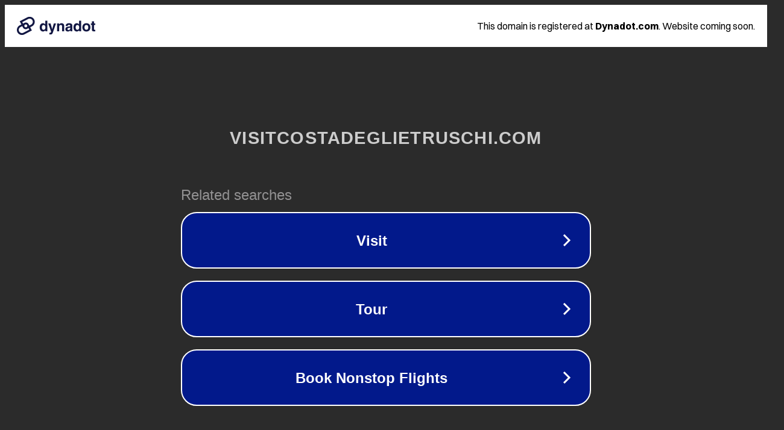

--- FILE ---
content_type: text/html; charset=utf-8
request_url: https://visitcostadeglietruschi.com/en/dove-mangiare/?page=11
body_size: 1126
content:
<!doctype html>
<html data-adblockkey="MFwwDQYJKoZIhvcNAQEBBQADSwAwSAJBANDrp2lz7AOmADaN8tA50LsWcjLFyQFcb/P2Txc58oYOeILb3vBw7J6f4pamkAQVSQuqYsKx3YzdUHCvbVZvFUsCAwEAAQ==_dQ26mxPoR+zRmBOrdfZPf0POEnEGzSeszHX2Rwp4WEk+38WuQ/wvNJo9FHvXUl6NIqYrKrK2sQdl4hyR/d1SiA==" lang="en" style="background: #2B2B2B;">
<head>
    <meta charset="utf-8">
    <meta name="viewport" content="width=device-width, initial-scale=1">
    <link rel="icon" href="[data-uri]">
    <link rel="preconnect" href="https://www.google.com" crossorigin>
</head>
<body>
<div id="target" style="opacity: 0"></div>
<script>window.park = "[base64]";</script>
<script src="/bbYrYvblS.js"></script>
</body>
</html>
